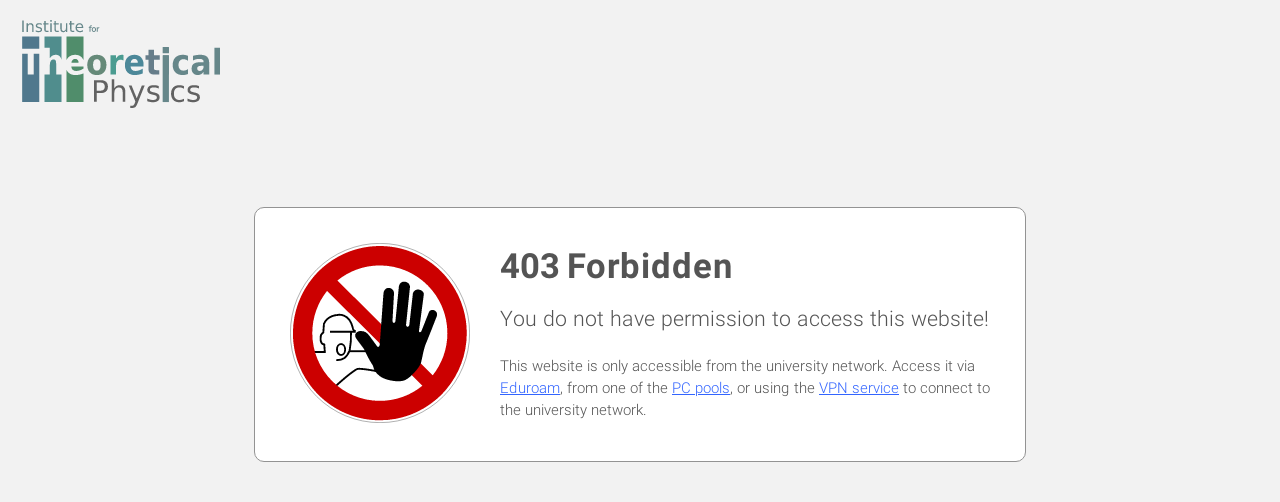

--- FILE ---
content_type: text/html
request_url: https://web.itp3.uni-stuttgart.de/common/uni_error403.html
body_size: 1008
content:

<!doctype html>

<html lang="en">
    <head>
        <meta charset="utf-8">
        <title>403 Forbidden</title>
        <link rel="stylesheet" href="reset.css" type="text/css">

        <style>

            body {
                background-image:url("itp3_logo_2022_color.svg");
                background-repeat:no-repeat;
                background-size:200px;
                background-position: 20px 20px;
                background-color:#F2F2F2;
            }

            #info {
                font-size:16pt;
                padding:25px;
                border-style:solid;
                border-width:1px;
                border-color:#939393;
                color:#545454;
                border-radius: 10px;
                text-align:center;
                background-color:#ffffff;
            }

            .pagecenter {
                position: fixed;
                top: 50%;
                left: 50%;
                transform: translate(-50%,-60%);
            }

            td {
                vertical-align:middle;
                text-align:left;
                padding:0;
            }

            h1 {
                font-size:26pt;
                font-weight:bold;
                margin:0 0 20px 0;
            }

            p {
                font-size 16pt;
                font-weight:normal;
                margin:0 0 20px 0;
                line-height:1.5em;
            }

            p:last-child {
                margin:0;
            }

        </style>

    </head>

    <body>
        <div class="pagecenter" id="info">
            <table>
                <tr>
                    <td>
                        <img src="sign_keep_out.svg" alt="Forbidden" title="Forbidden" 
                        style="margin:10px 30px 10px 10px;position:relative;left:0px;bottom:0px;width:180px;"/>
                    </td>
                    <td style="min-width:500px;">
                        <h1>403 Forbidden</h1>
                        <p>You do not have permission to access this website!</p>

                        <p style="font-style:normal;font-size:0.7em";>
                        This website is only accessible from the university network.
                        Access it via 
                        <a href="https://www.tik.uni-stuttgart.de/en/services-a-z/Wi-Fi-eduroam-00002/">Eduroam</a>,
                        from one of the 
                        <a href="https://www.tik.uni-stuttgart.de/en/services-a-z/PC-Pools/">PC pools</a>,
                        or using the
                        <a href="https://www.tik.uni-stuttgart.de/en/support/service-manuals/vpn/">VPN service</a>
                        to connect to the university network.
                        </p>
                    </td>
                </tr>
            </table>
        </div>
    </body>

</html>



--- FILE ---
content_type: text/css
request_url: https://web.itp3.uni-stuttgart.de/common/reset.css
body_size: 1904
content:
html, body, div, span, applet, object, iframe,
h1, h2, h3, h4, h5, h6, p, blockquote, pre,
a, abbr, acronym, address, big, cite, code,
del, dfn, em, img, ins, kbd, q, s, samp,
small, strike, strong, sub, sup, tt, var,
b, u, i, center,
dl, dt, dd, ol, ul, li,
fieldset, form, label, legend,
table, caption, tbody, tfoot, thead, tr, th, td,
article, aside, canvas, details, embed, 
figure, figcaption, footer, header, hgroup, 
menu, nav, output, ruby, section, summary,
time, mark, audio, video {
    margin: 0;
    padding: 0;
    border: 0;
    font-size: 100%;
    font: inherit;
    vertical-align: baseline;
}
/* HTML5 display-role reset for older browsers */
article, aside, details, figcaption, figure, 
footer, header, hgroup, menu, nav, section {
    display: block;
}
body {
    line-height: 1;
    font-family:'Uni Stuttgart Sans', Arial, sans-serif;
}
ol, ul {
    list-style: none;
}
blockquote, q {
    quotes: none;
}
blockquote:before, blockquote:after,
q:before, q:after {
    content: '';
    content: none;
}
table {
    border-collapse: collapse;
    border-spacing: 0;
}

.pagecenter {
    position: fixed;
    top: 50%;
    left: 50%;
    transform: translate(-50%,-60%);
}

.pagetop {
    position: absolute;
    top: 100px;
    left: 50%;
    transform: translate(-50%,0%);
}

@font-face {
	font-family: 'Uni Stuttgart Sans';
	src: url('/common/fonts/UniStuttgartSans-Light.woff2') format('woff2'),
         url('/common/fonts/UniStuttgartSans-Light.ttf') format('truetype');
	font-weight: light regular;
	font-style: normal;
	font-display: swap;
}

@font-face {
	font-family: 'Uni Stuttgart Sans';
	src: url('/common/fonts/UniStuttgartSans-Bold.woff2') format('woff2'),
         url('/common/fonts/UniStuttgartSans-Bold.ttf') format('truetype');
	font-weight: bold;
	font-style: normal;
	font-display: swap;
}

a {text-decoration:underline;color:#3365ff;}
a:hover {color:#ff9f33;}


--- FILE ---
content_type: image/svg+xml
request_url: https://web.itp3.uni-stuttgart.de/common/itp3_logo_2022_color.svg
body_size: 26767
content:
<?xml version="1.0" encoding="UTF-8" standalone="no"?>
<svg
   version="1.1"
   id="svg3585"
   xml:space="preserve"
   width="959.42133"
   height="423.53732"
   viewBox="0 0 959.42131 423.53732"
   sodipodi:docname="itp3_logo_2022_color.svg"
   inkscape:version="1.2.1 (9c6d41e410, 2022-07-14)"
   inkscape:export-filename="itp3_logo_2022_color_1000px.png"
   inkscape:export-xdpi="101.15189"
   inkscape:export-ydpi="101.15189"
   xmlns:inkscape="http://www.inkscape.org/namespaces/inkscape"
   xmlns:sodipodi="http://sodipodi.sourceforge.net/DTD/sodipodi-0.dtd"
   xmlns="http://www.w3.org/2000/svg"
   xmlns:svg="http://www.w3.org/2000/svg"
   xmlns:rdf="http://www.w3.org/1999/02/22-rdf-syntax-ns#"
   xmlns:cc="http://creativecommons.org/ns#"
   xmlns:dc="http://purl.org/dc/elements/1.1/"><sodipodi:namedview
     id="namedview63"
     pagecolor="#ffffff"
     bordercolor="#666666"
     borderopacity="1.0"
     inkscape:showpageshadow="2"
     inkscape:pageopacity="0.0"
     inkscape:pagecheckerboard="0"
     inkscape:deskcolor="#d1d1d1"
     showgrid="false"
     inkscape:zoom="2.49"
     inkscape:cx="474.49799"
     inkscape:cy="256.0241"
     inkscape:window-width="3838"
     inkscape:window-height="2131"
     inkscape:window-x="3840"
     inkscape:window-y="27"
     inkscape:window-maximized="1"
     inkscape:current-layer="svg3585"
     showguides="true"><sodipodi:guide
       position="10.04016,325.94696"
       orientation="1,0"
       id="guide891"
       inkscape:locked="false" /><sodipodi:guide
       position="304.01606,337.99515"
       orientation="1,0"
       id="guide893"
       inkscape:locked="false" /><sodipodi:guide
       position="163.85542,366.1076"
       orientation="0,-1"
       id="guide895"
       inkscape:locked="false" /></sodipodi:namedview><metadata
     id="metadata3591"><rdf:RDF><cc:Work
         rdf:about=""><dc:format>image/svg+xml</dc:format><dc:type
           rdf:resource="http://purl.org/dc/dcmitype/StillImage" /></cc:Work></rdf:RDF></metadata><defs
     id="defs3589"><clipPath
       clipPathUnits="userSpaceOnUse"
       id="clipPath3605"><path
         d="m 264.926,0 h 495 v 480 h -495 z"
         id="path3603" /></clipPath><clipPath
       clipPathUnits="userSpaceOnUse"
       id="clipPath3613"><path
         d="M 38.764605,142.36218 H 700.09794 v 660 H 38.764605 Z"
         id="path3611" /></clipPath><radialGradient
       fx="370"
       fy="472.36218"
       cx="370"
       cy="472.36218"
       r="330"
       gradientUnits="userSpaceOnUse"
       spreadMethod="pad"
       id="radialGradient3619"><stop
         style="stop-opacity:1;stop-color:#ffffff"
         offset="0"
         id="stop3615" /><stop
         style="stop-opacity:0;stop-color:#ffffff"
         offset="1"
         id="stop3617" /></radialGradient><mask
       maskUnits="userSpaceOnUse"
       x="0"
       y="0"
       width="1"
       height="1"
       id="mask3621"><g
         id="g3627"><g
           clip-path="url(#clipPath3613)"
           id="g3625"><path
             d="M 38.764605,142.36218 H 700.09794 v 660 H 38.764605 Z"
             style="fill:url(#radialGradient3619);stroke:none"
             id="path3623" /></g></g></mask><radialGradient
       fx="370"
       fy="472.36218"
       cx="370"
       cy="472.36218"
       r="330"
       gradientUnits="userSpaceOnUse"
       spreadMethod="pad"
       id="radialGradient3635"><stop
         style="stop-opacity:1;stop-color:#ffffff"
         offset="0"
         id="stop3631" /><stop
         style="stop-opacity:1;stop-color:#ffffff"
         offset="1"
         id="stop3633" /></radialGradient></defs><path
     d="m 10.692,2.3278689 h 7.205685 V 57.70426 H 10.692 Z"
     style="fill:#66878a;fill-opacity:1;fill-rule:nonzero;stroke:none;stroke-width:1.30632"
     id="path3639" /><path
     d="M 65.185315,32.638511 V 57.702957 H 58.613198 V 32.863195 c 0,-3.929417 -0.744605,-6.868649 -2.22467,-8.817685 -1.469615,-1.959486 -3.67469,-2.93923 -6.61392,-2.93923 -3.550589,0 -6.347429,1.178304 -8.387907,3.530995 -2.041785,2.342239 -3.062025,5.541424 -3.062025,9.592338 V 57.702957 H 31.710757 V 16.165761 h 6.613919 v 6.45063 c 1.561058,-2.489854 3.4082,-4.352672 5.530978,-5.592375 2.133227,-1.235781 4.593035,-1.857593 7.368974,-1.857593 4.596956,0 8.071777,1.47876 10.429693,4.42844 2.35269,2.954905 3.530994,7.302353 3.530994,13.043648 z"
     style="fill:#66878a;fill-opacity:1;fill-rule:nonzero;stroke:none;stroke-width:1.30632"
     id="path3641" /><path
     d="m 103.81855,17.391094 v 6.449322 c -1.85105,-0.990193 -3.77528,-1.734797 -5.775261,-2.224669 -2.001289,-0.489872 -4.07312,-0.734155 -6.205041,-0.734155 -3.256666,0 -5.695573,0.519917 -7.328479,1.550607 -1.632905,1.035915 -2.449358,2.593054 -2.449358,4.674028 0,1.581959 0.577396,2.826889 1.734799,3.736091 1.16916,0.897444 3.516624,1.754387 7.042394,2.570846 l 2.245572,0.510769 c 4.663577,1.051588 7.980344,2.521203 9.939824,4.408844 1.95949,1.892864 2.93923,4.531637 2.93923,7.920245 0,3.85235 -1.46962,6.909149 -4.40884,9.163861 -2.928782,2.245571 -6.960103,3.36771 -12.104409,3.36771 -2.137147,0 -4.367042,-0.219462 -6.693605,-0.653165 -2.31742,-0.433703 -4.756326,-1.081637 -7.328479,-1.938589 v -7.061988 c 2.419312,1.320693 4.807272,2.305669 7.163883,2.958824 2.352689,0.653165 4.684478,0.979743 7.001897,0.979743 3.086844,0 5.460435,-0.551262 7.123386,-1.652494 1.673407,-1.102543 2.510754,-2.654457 2.510754,-4.654436 0,-1.84714 -0.607441,-3.27104 -1.817095,-4.265145 -1.199207,-0.990198 -3.826225,-1.945124 -7.878443,-2.858244 L 87.245212,39.087837 C 83.1734,38.204755 80.234169,36.842265 78.427523,35.00557 c -1.811871,-1.84714 -2.714541,-4.377493 -2.714541,-7.592356 0,-3.904603 1.331144,-6.9196 3.999964,-9.042376 2.663596,-2.133228 6.45063,-3.204415 11.349345,-3.204415 2.418007,0 4.700155,0.193336 6.837302,0.570865 2.148907,0.367077 4.124067,0.918345 5.918957,1.653806 z"
     style="fill:#66878a;fill-opacity:1;fill-rule:nonzero;stroke:none;stroke-width:1.30632"
     id="path3643" /><path
     d="M 122.96535,4.3683476 V 16.165761 h 13.5113 v 5.307595 h -13.5113 v 22.553689 c 0,3.378155 0.43892,5.547962 1.32591,6.51203 0.89875,0.969289 2.71455,1.448707 5.44999,1.448707 h 6.7354 v 5.715175 h -6.7354 c -5.07638,0 -8.58255,-0.979743 -10.512,-2.939229 -1.91768,-1.969941 -2.87783,-5.551882 -2.87783,-10.736683 V 21.473356 H 111.535 v -5.307595 h 4.81642 V 4.3683476 Z"
     style="fill:#66878a;fill-opacity:1;fill-rule:nonzero;stroke:none;stroke-width:1.30632"
     id="path3645" /><path
     d="m 145.14151,16.165761 h 6.57342 v 41.537196 h -6.57342 z M 145.14151,0 h 6.57342 v 8.634803 h -6.57342 z"
     style="fill:#66878a;fill-opacity:1;fill-rule:nonzero;stroke:none;stroke-width:1.30632"
     id="path3647" /><path
     d="M 171.91593,4.3683476 V 16.165761 h 13.51261 v 5.307595 h -13.51261 v 22.553689 c 0,3.378155 0.43892,5.547962 1.32722,6.51203 0.89875,0.969289 2.71455,1.448707 5.45,1.448707 h 6.73539 v 5.715175 h -6.73539 c -5.07769,0 -8.58256,-0.979743 -10.51201,-2.939229 -1.91898,-1.969941 -2.87783,-5.551882 -2.87783,-10.736683 V 21.473356 h -4.81771 v -5.307595 h 4.81771 V 4.3683476 Z"
     style="fill:#66878a;fill-opacity:1;fill-rule:nonzero;stroke:none;stroke-width:1.30632"
     id="path3649" /><path
     d="M 193.41933,41.3125 V 16.165761 h 6.57342 v 24.881562 c 0,3.934648 0.73416,6.889554 2.20377,8.858182 1.48006,1.959486 3.69428,2.939229 6.63351,2.939229 3.5519,0 6.35266,-1.167854 8.41012,-3.510097 2.05094,-2.352686 3.08162,-5.557103 3.08162,-9.61324 V 16.165761 h 6.57212 v 41.537196 h -6.57212 v -6.387925 c -1.59242,2.530343 -3.44478,4.408844 -5.55188,5.632867 -2.09665,1.225335 -4.54078,1.836694 -7.32717,1.836694 -4.58781,0 -8.07309,-1.480068 -10.45059,-4.449347 -2.38404,-2.965349 -3.5728,-7.307571 -3.5728,-13.022746 z m 16.53414,-26.146077 z"
     style="fill:#66878a;fill-opacity:1;fill-rule:nonzero;stroke:none;stroke-width:1.30632"
     id="path3651" /><path
     d="M 246.9943,4.3683476 V 16.165761 h 13.51262 v 5.307595 H 246.9943 v 22.553689 c 0,3.378155 0.43893,5.547962 1.32722,6.51203 0.89744,0.969289 2.71454,1.448707 5.44999,1.448707 h 6.73541 v 5.715175 h -6.73541 c -5.07769,0 -8.58386,-0.979743 -10.51199,-2.939229 -1.91899,-1.969941 -2.87783,-5.551882 -2.87783,-10.736683 V 21.473356 h -4.81773 v -5.307595 h 4.81773 V 4.3683476 Z"
     style="fill:#66878a;fill-opacity:1;fill-rule:nonzero;stroke:none;stroke-width:1.30632"
     id="path3653" /><path
     d="m 303.35958,35.230255 v 3.327207 h -30.18786 c 0.2861,4.709302 1.64337,8.296466 4.08227,10.756278 2.43368,2.449358 5.82752,3.674693 10.18541,3.674693 2.53035,0 4.98101,-0.316134 7.34808,-0.960149 2.36705,-0.637489 4.71452,-1.601557 7.04239,-2.897433 v 6.449326 c -2.35792,1.051588 -4.772,1.847139 -7.24618,2.387957 -2.48071,0.540818 -4.99147,0.816459 -7.53226,0.816459 -6.36834,0 -11.41989,-1.922912 -15.14553,-5.776566 -3.71388,-3.862803 -5.57147,-9.082876 -5.57147,-15.654992 0,-6.802034 1.75962,-12.195844 5.28669,-16.186664 3.53623,-3.999965 8.29647,-5.999948 14.28727,-5.999948 5.37291,0 9.62369,1.805342 12.75757,5.408183 3.12734,3.592392 4.69362,8.48066 4.69362,14.655649 z m -6.57213,-1.99998 c -0.0405,-3.741315 -1.05028,-6.721038 -3.02021,-8.940483 -1.95949,-2.229895 -4.55255,-3.346803 -7.77655,-3.346803 -3.66424,0 -6.59302,1.081637 -8.7981,3.24491 -2.20376,2.152822 -3.46959,5.179572 -3.79616,9.082869 z"
     style="fill:#66878a;fill-opacity:1;fill-rule:nonzero;stroke:none;stroke-width:1.30632"
     id="path3655" /><path
     d="m 368.52533,300.99466 v 39.22933 h 17.772 c 6.56666,0 11.64533,-1.69733 15.228,-5.104 3.584,-3.40133 5.376,-8.24933 5.376,-14.54133 0,-6.25067 -1.792,-11.07334 -5.376,-14.48 -3.58267,-3.4 -8.66134,-5.104 -15.228,-5.104 z m -14.124,-11.604 h 31.896 c 11.692,0 20.53066,2.64666 26.52,7.93733 5.984,5.292 8.98,13.04267 8.98,23.25067 0,10.292 -2.996,18.07733 -8.98,23.35466 -5.98934,5.26534 -14.828,7.89467 -26.52,7.89467 h -17.772 v 41.93733 h -14.124 z"
     style="fill:#626262;fill-opacity:1;fill-rule:nonzero;stroke:none;stroke-width:1.33333"
     id="path3657" /><path
     d="m 505.34932,346.51599 v 47.24933 h -12.876 v -46.832 c 0,-7.41733 -1.448,-12.964 -4.33333,-16.64666 -2.89067,-3.67734 -7.224,-5.52134 -13,-5.52134 -6.948,0 -12.42666,2.22 -16.43733,6.64667 -4,4.432 -6,10.468 -6,18.104 v 44.24933 H 439.76533 V 284.99466 h 12.93733 v 42.64666 c 3.068,-4.708 6.688,-8.22933 10.85467,-10.56266 4.17733,-2.33334 8.99999,-3.5 14.45866,-3.5 8.984,0 15.78133,2.78666 20.39467,8.35466 4.62533,5.572 6.93866,13.76534 6.93866,24.58267 z"
     style="fill:#626262;fill-opacity:1;fill-rule:nonzero;stroke:none;stroke-width:1.33333"
     id="path3659" /><path
     d="m 563.70799,401.03732 c -3.62533,9.31733 -7.16667,15.39467 -10.62533,18.22933 -3.448,2.84267 -8.05734,4.27067 -13.83334,4.27067 h -10.27066 v -10.75067 h 7.54266 c 3.54134,0 6.29067,-0.844 8.24934,-2.52 1.95866,-1.68266 4.12533,-5.64666 6.5,-11.896 l 2.312,-5.85466 -31.66667,-77.04133 h 13.62533 l 24.45867,61.22933 24.47867,-61.22933 h 13.62533 z"
     style="fill:#626262;fill-opacity:1;fill-rule:nonzero;stroke:none;stroke-width:1.33333"
     id="path3661" /><path
     d="m 665.76532,317.78666 v 12.14666 c -3.62533,-1.86 -7.396,-3.256 -11.312,-4.188 -3.91733,-0.92666 -7.97467,-1.396 -12.16667,-1.396 -6.39066,0 -11.18266,0.97867 -14.37466,2.93734 -3.18267,1.95866 -4.772,4.896 -4.772,8.812 0,2.97466 1.136,5.31333 3.41733,7.02133 2.276,1.69867 6.864,3.312 13.77067,4.85467 l 4.396,0.97866 c 9.13466,1.95867 15.63066,4.724 19.47866,8.292 3.844,3.55734 5.77067,8.53067 5.77067,14.916 0,7.28133 -2.88533,13.03733 -8.64533,17.27067 -5.74934,4.24 -13.66134,6.35466 -23.72934,6.35466 -4.19733,0 -8.56266,-0.41066 -13.104,-1.22933 -4.54133,-0.80133 -9.33333,-2.02533 -14.37466,-3.66667 v -13.27066 c 4.76,2.47466 9.448,4.328 14.06266,5.56266 4.60934,1.24 9.176,1.85467 13.708,1.85467 6.052,0 10.71334,-1.032 13.97867,-3.104 3.26133,-2.084 4.896,-5.01067 4.896,-8.792 0,-3.5 -1.18267,-6.17733 -3.54133,-8.04266 -2.34934,-1.85867 -7.51067,-3.65067 -15.48,-5.37467 l -4.47867,-1.04133 c -7.97333,-1.67734 -13.72933,-4.25467 -17.27067,-7.72934 -3.54133,-3.468 -5.312,-8.23466 -5.312,-14.292 0,-7.37466 2.60934,-13.06133 7.83334,-17.06133 5.21866,-4.01067 12.62933,-6.02133 22.228,-6.02133 4.75066,0 9.22,0.35466 13.41733,1.06266 4.19333,0.69734 8.06267,1.744 11.604,3.14534 z"
     style="fill:#626262;fill-opacity:1;fill-rule:nonzero;stroke:none;stroke-width:1.33333"
     id="path3663" /><path
     d="m 690.53065,315.47466 h 12.85467 v 78.29066 h -12.85467 z m 0,-30.48 h 12.85467 v 16.292 h -12.85467 z"
     style="fill:#626262;fill-opacity:1;fill-rule:nonzero;stroke:none;stroke-width:1.33333"
     id="path3665" /><path
     d="m 786.57332,318.47466 v 12.02 c -3.64134,-2 -7.28667,-3.5 -10.93867,-4.5 -3.656,-1 -7.348,-1.5 -11.08267,-1.5 -8.33333,0 -14.812,2.64666 -19.43733,7.93733 -4.61467,5.28133 -6.91733,12.69867 -6.91733,22.25067 0,9.55733 2.30266,16.97866 6.91733,22.27066 4.62533,5.292 11.104,7.93733 19.43733,7.93733 3.73467,0 7.42667,-0.5 11.08267,-1.5 3.652,-1 7.29733,-2.50533 10.93867,-4.52 v 11.89467 c -3.584,1.68267 -7.30267,2.93867 -11.14667,3.772 -3.848,0.83333 -7.93733,1.24933 -12.27067,1.24933 -11.792,0 -21.16133,-3.69733 -28.104,-11.104 -6.94799,-7.416 -10.41733,-17.41599 -10.41733,-29.99999 0,-12.76 3.50534,-22.80267 10.52133,-30.12534 7.01067,-7.31733 16.62534,-10.97866 28.83334,-10.97866 3.96933,0 7.83866,0.41066 11.604,1.22933 3.776,0.82267 7.43733,2.04133 10.98,3.66667 z"
     style="fill:#626262;fill-opacity:1;fill-rule:nonzero;stroke:none;stroke-width:1.33333"
     id="path3667" /><path
     d="m 858.98932,317.78666 v 12.14666 c -3.62534,-1.86 -7.396,-3.256 -11.312,-4.188 -3.91734,-0.92666 -7.97467,-1.396 -12.16667,-1.396 -6.39067,0 -11.18267,0.97867 -14.376,2.93734 -3.18133,1.95866 -4.77067,4.896 -4.77067,8.812 0,2.97466 1.136,5.31333 3.41734,7.02133 2.276,1.69867 6.864,3.312 13.77066,4.85467 l 4.396,0.97866 c 9.13467,1.95867 15.63067,4.724 19.47867,8.292 3.844,3.55734 5.77067,8.53067 5.77067,14.916 0,7.28133 -2.88534,13.03733 -8.64534,17.27067 -5.75066,4.24 -13.66133,6.35466 -23.72933,6.35466 -4.19733,0 -8.56267,-0.41066 -13.104,-1.22933 -4.54133,-0.80133 -9.33333,-2.02533 -14.37467,-3.66667 v -13.27066 c 4.76,2.47466 9.448,4.328 14.06267,5.56266 4.60933,1.24 9.176,1.85467 13.708,1.85467 6.052,0 10.71333,-1.032 13.97867,-3.104 3.26133,-2.084 4.896,-5.01067 4.896,-8.792 0,-3.5 -1.18267,-6.17733 -3.54134,-8.04266 -2.34933,-1.85867 -7.51066,-3.65067 -15.48,-5.37467 l -4.47866,-1.04133 c -7.97334,-1.67734 -13.72934,-4.25467 -17.27067,-7.72934 -3.54133,-3.468 -5.312,-8.23466 -5.312,-14.292 0,-7.37466 2.60933,-13.06133 7.83333,-17.06133 5.21867,-4.01067 12.62934,-6.02133 22.228,-6.02133 4.75067,0 9.22,0.35466 13.41734,1.06266 4.19333,0.69734 8.06266,1.744 11.604,3.14534 z"
     style="fill:#626262;fill-opacity:1;fill-rule:nonzero;stroke:none;stroke-width:1.33333"
     id="path3669" /><path
     d="m 684.41065,169.99466 h 30 v 224.99999 h -30 z"
     style="fill:#66878a;fill-opacity:1;fill-rule:nonzero;stroke:none;stroke-width:1.33333"
     id="path3671" /><path
     d="m 684.41065,129.99466 h 30 v 30 h -30 z"
     style="fill:#66878a;fill-opacity:1;fill-rule:nonzero;stroke:none;stroke-width:1.33333"
     id="path3673" /><path
     id="path3675"
     style="fill:#50788d;fill-opacity:1;fill-rule:nonzero;stroke:none;stroke-width:1.27269"
     d="M 10.353516 79.994141 L 10.353516 138.71289 L 92.353516 138.71289 L 92.353516 79.994141 L 10.353516 79.994141 z M 10.353516 162.85938 L 10.353516 394.99414 L 92.353516 394.99414 L 92.353516 162.85938 L 65.792969 162.85938 L 65.792969 262.58984 L 37 262.58984 L 37 162.85938 L 10.353516 162.85938 z " /><path
     id="path3677"
     style="fill:#508d8d;fill-opacity:1;fill-rule:nonzero;stroke:none;stroke-width:1.3499"
     d="M 117.32812 79.994141 L 117.32812 133.48438 L 143.03516 133.48438 L 143.03516 183.27539 C 147.06182 177.8594 151.33849 173.8702 155.86914 171.29688 C 160.41048 168.71288 165.42144 167.42188 170.91211 167.42188 C 180.5361 167.42188 187.84961 170.71288 192.84961 177.29688 C 196.00992 181.45753 198.16533 186.81999 199.32812 193.36719 L 199.32812 79.994141 L 117.32812 79.994141 z M 160.95312 189.81836 C 155.36913 189.81836 150.98397 192.21386 147.80664 197.00586 C 144.6253 201.78718 143.03516 208.41287 143.03516 216.88086 L 143.03516 262.58984 L 117.32812 262.58984 L 117.32812 394.99414 L 199.32812 394.99414 L 199.32812 262.58984 L 173.47266 262.58984 L 173.47266 219.44336 C 173.47266 211.31937 173.306 205.73469 172.97266 202.69336 C 172.63933 199.65202 172.08812 197.41284 171.32812 195.96484 C 170.2708 194.03819 168.83782 192.52736 167.03516 191.44336 C 165.24449 190.36069 163.21312 189.81836 160.95312 189.81836 z " /><path
     id="path3679"
     style="fill:#508d6b;fill-opacity:1;fill-rule:nonzero;stroke:none;stroke-width:1.26492"
     d="M 223.25 79.994141 L 223.25 192.60938 C 225.23438 188.03398 227.88266 183.98016 231.21875 180.46484 C 239.45341 171.77152 250.79225 167.42188 265.24023 167.42188 C 278.40688 167.42188 288.92612 171.8282 296.80078 180.63086 C 299.89218 184.07712 302.36974 187.98473 304.25 192.33984 L 304.25 79.994141 L 223.25 79.994141 z M 265.07422 187.17188 C 259.91689 187.17188 255.7249 188.79268 252.49023 192.02734 C 249.26624 195.26734 247.23959 199.9232 246.40625 206.00586 L 281.15625 206.00586 C 281.15625 200.3712 279.67742 195.81804 276.71875 192.35938 C 273.76009 188.90072 269.87554 187.17188 265.07422 187.17188 z M 246.15625 224.33789 C 246.76558 231.31255 249.01559 236.54335 252.90625 240.02734 C 256.80625 243.51667 262.24543 245.25586 269.21875 245.25586 C 274.85474 245.25586 280.61911 244.33237 286.50977 242.48438 C 292.27298 240.66297 298.18761 237.92314 304.25 234.27344 L 304.25 224.33789 L 246.15625 224.33789 z M 223.25 239.91992 L 223.25 394.99414 L 304.25 394.99414 L 304.25 257.0957 C 298.07115 259.67281 291.88228 261.62799 285.67773 262.94336 C 279.34441 264.30336 273.02141 264.98438 266.71875 264.98438 C 251.56277 264.98438 239.80044 260.7132 231.42578 252.17188 C 227.99231 248.67007 225.27594 244.57952 223.25 239.91992 z " /><path
     d="m 368.78133,188.67199 c -5.91734,0 -10.42667,2.37067 -13.52134,7.104 -3.09866,4.724 -4.64533,11.53734 -4.64533,20.43734 0,8.90666 1.54667,15.724 4.64533,20.45866 3.09467,4.724 7.604,7.084 13.52134,7.084 5.85866,0 10.32266,-2.36 13.396,-7.084 3.068,-4.73466 4.604,-11.552 4.604,-20.45866 0,-8.9 -1.536,-15.71334 -4.604,-20.43734 -3.07334,-4.73333 -7.53734,-7.104 -13.396,-7.104 z m 0,-21.24933 c 14.42666,0 25.67733,4.32267 33.74933,12.95733 8.084,8.62534 12.12533,20.57334 12.12533,35.83334 0,15.26666 -4.04133,27.20933 -12.12533,35.83333 -8.072,8.62533 -19.32267,12.93866 -33.74933,12.93866 -14.39067,0 -25.66134,-4.31333 -33.81334,-12.93866 -8.15599,-8.624 -12.22799,-20.56667 -12.22799,-35.83333 0,-15.26 4.072,-27.208 12.22799,-35.83334 8.152,-8.63466 19.42267,-12.95733 33.81334,-12.95733 z"
     style="fill:#668a79;fill-opacity:1;fill-rule:nonzero;stroke:none;stroke-width:1.33333"
     id="path3687" /><path
     d="m 496.37999,194.96399 c -2.37467,-1.208 -4.71867,-2.104 -7.02133,-2.688 -2.29067,-0.58266 -4.624,-0.87466 -7,-0.87466 -6.864,0 -12.14534,2.45333 -15.85333,7.35466 -3.69867,4.89067 -5.54134,11.896 -5.54134,21.02 v 42.81333 h -26.72933 v -92.91733 h 26.72933 v 15.25067 c 3.42667,-6.084 7.364,-10.52133 11.812,-13.31333 4.45867,-2.79067 9.812,-4.18667 16.06267,-4.18667 0.87466,0 1.83866,0.0413 2.896,0.124 1.052,0.084 2.572,0.26667 4.56266,0.54267 z"
     style="fill:#4b9c91;fill-opacity:1;fill-rule:nonzero;stroke:none;stroke-width:1.33333"
     id="path3689" /><path
     d="m 593.04666,215.87999 v 8.45867 h -62.47867 c 0.60933,6.97467 2.85867,12.204 6.74933,15.688 3.90134,3.48933 9.33867,5.22933 16.31334,5.22933 5.63466,0 11.4,-0.92267 17.29066,-2.77067 5.88534,-1.86 11.928,-4.672 18.12534,-8.43866 v 22.896 c -6.30667,2.65733 -12.62534,4.65733 -18.95867,6 -6.33333,1.36 -12.656,2.04266 -18.95733,2.04266 -15.15734,0 -26.91734,-4.272 -35.292,-12.81333 -8.37467,-8.54133 -12.56267,-20.52533 -12.56267,-35.95866 0,-15.15067 4.11467,-27.06667 12.35467,-35.74934 8.23333,-8.69333 19.572,-13.04133 34.02,-13.04133 13.16666,0 23.688,4.40533 31.56266,13.208 7.88534,8.792 11.83334,20.54133 11.83334,35.24933 z m -27.47867,-9.87466 c 0,-5.63467 -1.48,-10.18667 -4.43733,-13.64534 -2.95867,-3.45866 -6.844,-5.188 -11.64667,-5.188 -5.156,0 -9.34933,1.62 -12.58267,4.85467 -3.224,3.24 -5.25066,7.896 -6.084,13.97867 z"
     style="fill:#4c8899;fill-opacity:1;fill-rule:nonzero;stroke:none;stroke-width:1.33333"
     id="path3691" /><path
     d="m 642.64532,143.27599 v 26.396 h 27.54267 v 21.22934 h -27.54267 v 39.41733 c 0,4.30667 0.756,7.224 2.27067,8.74933 1.52666,1.516 4.58933,2.27067 9.188,2.27067 h 13.77066 v 21.25066 h -22.896 c -10.572,0 -18.072,-2.44266 -22.5,-7.33333 -4.416,-4.90133 -6.624,-13.21333 -6.624,-24.93733 v -39.41733 h -13.272 v -21.22934 h 13.272 v -26.396 z"
     style="fill:#667d8a;fill-opacity:1;fill-rule:nonzero;stroke:none;stroke-width:1.33333"
     id="path3693" /><path
     d="m 686.44799,169.67199 h 26.72933 v 92.91733 h -26.72933 z m 0,-36.18666 h 26.72933 v 24.228 h -26.72933 z"
     style="fill:#66878a;fill-opacity:1;fill-rule:nonzero;stroke:none;stroke-width:1.33333"
     id="path3695" /><path
     d="m 806.42665,172.56799 v 24.22934 c -3.59867,-2.76 -7.23867,-4.80267 -10.916,-6.12534 -3.68267,-1.33333 -7.48,-2 -11.396,-2 -7.47467,0 -13.28667,2.42667 -17.43733,7.27067 -4.14134,4.83333 -6.20934,11.59467 -6.20934,20.27067 0,8.68266 2.068,15.448 6.20934,20.29199 4.15066,4.83334 9.96266,7.25067 17.43733,7.25067 4.192,0 8.172,-0.688 11.93733,-2.06267 3.76,-1.38533 7.21867,-3.43733 10.37467,-6.14666 v 24.31333 c -4.156,1.708 -8.39067,2.984 -12.708,3.83333 -4.308,0.85867 -8.62,1.292 -12.93733,1.292 -15.09867,0 -26.90667,-4.29733 -35.41734,-12.896 -8.51466,-8.59466 -12.77066,-20.55199 -12.77066,-35.87599 0,-15.31734 4.256,-27.276 12.77066,-35.87467 8.51067,-8.60933 20.31867,-12.916 35.41734,-12.916 4.37466,0 8.68666,0.432 12.93733,1.29067 4.26,0.86533 8.5,2.14666 12.708,3.85466 z"
     style="fill:#66878a;fill-opacity:1;fill-rule:nonzero;stroke:none;stroke-width:1.33333"
     id="path3697" /><path
     d="m 866.97865,220.77599 c -5.58267,0 -9.78667,1.05734 -12.604,3.16667 -2.82267,2.1 -4.22933,5.188 -4.22933,9.27067 0,3.76666 1.13066,6.71999 3.396,8.85466 2.26,2.12533 5.41733,3.188 9.45866,3.188 5.04133,0 9.27067,-2.00533 12.688,-6.02133 3.42667,-4.01067 5.14533,-9.03067 5.14533,-15.06267 v -3.396 z m 40.83333,-11.208 v 53.02133 h -26.97867 v -13.77066 c -3.584,5.64 -7.62,9.744 -12.104,12.312 -4.48933,2.568 -9.93733,3.85466 -16.35466,3.85466 -8.68267,0 -15.71867,-2.80266 -21.104,-8.41733 -5.39067,-5.60933 -8.08267,-12.896 -8.08267,-21.85466 0,-10.9 3.364,-18.89467 10.104,-23.97867 6.74934,-5.08267 17.34267,-7.62533 31.79067,-7.62533 h 15.75066 v -2.33334 c 0,-4.692 -1.67733,-8.12933 -5.02133,-10.312 -3.33333,-2.19333 -8.51467,-3.292 -15.54133,-3.292 -5.74933,0 -11.09333,0.64134 -16.02133,1.91734 -4.916,1.26533 -9.50934,3.16666 -13.77067,5.708 v -22.64534 c 5.75067,-1.54266 11.51067,-2.71466 17.292,-3.52133 5.792,-0.80267 11.56267,-1.208 17.312,-1.208 15.09466,0 25.99066,3.30667 32.688,9.916 6.69333,6.61467 10.04133,17.35467 10.04133,32.22933 z"
     style="fill:#66878a;fill-opacity:1;fill-rule:nonzero;stroke:none;stroke-width:1.33333"
     id="path3699" /><path
     d="m 932.69198,133.48533 h 26.72933 v 129.10399 h -26.72933 z"
     style="fill:#66878a;fill-opacity:1;fill-rule:nonzero;stroke:none;stroke-width:1.33333"
     id="path3701" /><path
     d="m 344.75466,29.899821 c -0.724,0 -1.19733,0 -1.416,0 -0.208,0 -0.38533,0 -0.52133,0 -1.09867,0 -1.93734,0.0987 -2.52,0.292 -0.57334,0.19733 -1.07867,0.51467 -1.52134,0.95733 -0.32266,0.324 -0.57866,0.792 -0.77066,1.41734 -0.18267,0.61466 -0.27067,1.328 -0.27067,2.14533 v 0.0427 h 6.45733 v 4.06133 h -6.45733 c 0,3.76667 0.005,7.51067 0.02,11.22933 0.0107,3.724 0.0213,5.97467 0.0213,6.75067 h -4.70799 c 0,-0.776 0.009,-2.94267 0.0413,-6.5 0.0253,-3.568 0.0413,-7.396 0.0413,-11.48 h -3.74933 v -4.06133 h 3.74933 v -0.12534 c 0,-1.26 0.156,-2.40666 0.48,-3.43733 0.33333,-1.04267 0.90533,-2.01067 1.728,-2.91733 0.70933,-0.792 1.64667,-1.42667 2.81333,-1.916 1.16667,-0.500003 2.568,-0.75067 4.208,-0.75067 0.16667,0 0.36,0 0.584,0 0.21867,0 0.60934,0 1.16667,0 z"
     style="fill:#66878a;fill-opacity:1;fill-rule:nonzero;stroke:none;stroke-width:1.333;stroke-dasharray:none"
     id="path3703" /><path
     d="m 364.61466,45.774491 c 0,1.656 -0.28667,3.24533 -0.85467,4.77066 -0.55733,1.516 -1.37466,2.828 -2.45866,3.93734 -0.90534,0.90666 -1.916,1.60533 -3.04134,2.10533 -1.11466,0.484 -2.37466,0.728 -3.792,0.728 -1.33333,0 -2.58266,-0.23867 -3.74933,-0.708 -1.16667,-0.484 -2.208,-1.18667 -3.12533,-2.104 -1.05734,-1.08267 -1.86934,-2.38533 -2.43734,-3.916 -0.55733,-1.54267 -0.83333,-3.15733 -0.83333,-4.85467 0,-1.636 0.24,-3.15066 0.72933,-4.54133 0.484,-1.40133 1.24,-2.656 2.27067,-3.77067 0.91733,-1.02666 1.98933,-1.81333 3.22933,-2.35466 1.23467,-0.552 2.54134,-0.83334 3.916,-0.83334 1.444,0 2.75067,0.26 3.91734,0.77067 1.17733,0.516 2.23466,1.27067 3.16666,2.27067 1.04134,1.156 1.812,2.43733 2.312,3.85466 0.5,1.416 0.75067,2.968 0.75067,4.64534 z m -4.75067,0.14666 c 0,-1.17733 -0.176,-2.31333 -0.52,-3.396 -0.34933,-1.084 -0.88533,-1.98 -1.604,-2.688 -0.41733,-0.42666 -0.912,-0.76 -1.48,-1 -0.572,-0.23466 -1.16666,-0.35466 -1.792,-0.35466 -0.73866,0 -1.37466,0.12533 -1.916,0.376 -0.53066,0.24933 -1.04133,0.64533 -1.54133,1.18666 -0.6,0.64134 -1.07333,1.47467 -1.41733,2.5 -0.348,1.016 -0.52,2.07867 -0.52,3.188 0,1.26534 0.172,2.416 0.52,3.45867 0.36,1.03067 0.92266,1.91067 1.688,2.64533 0.416,0.40667 0.896,0.708 1.43733,0.91734 0.552,0.208 1.136,0.312 1.74933,0.312 0.66667,0 1.292,-0.12534 1.876,-0.37467 0.58267,-0.25067 1.09334,-0.60933 1.54134,-1.084 0.636,-0.692 1.12533,-1.53067 1.45866,-2.52 0.344,-1 0.52,-2.052 0.52,-3.16667 z"
     style="fill:#66878a;fill-opacity:1;fill-rule:nonzero;stroke:none;stroke-width:1.33333"
     id="path3705" /><path
     d="m 381.11466,38.629151 c -1.19867,0.28134 -2.49467,0.69734 -3.896,1.24934 -1.40667,0.54266 -3.036,1.104 -4.896,1.688 0.31733,0 0.46933,0.59866 0.45867,1.792 -0.016,1.19733 -0.0213,2.30666 -0.0213,3.33333 0,1.58267 0.0107,3.468 0.0413,5.64533 0.0427,2.16667 0.0627,3.656 0.0627,4.45867 h -4.708 c 0,-0.792 0.005,-1.82267 0.0213,-3.104 0.0253,-1.276 0.0413,-3.448 0.0413,-6.52133 0,-1.24934 -0.0107,-2.98934 -0.0213,-5.22934 0,-2.23466 -0.02,-4.62933 -0.0627,-7.18666 h 4.66667 l -0.812,3.89466 h -0.0213 c 1.16667,-1.33333 2.464,-2.32266 3.896,-2.97866 1.428,-0.65067 2.88,-1.172 4.35467,-1.56267 z"
     style="fill:#66878a;fill-opacity:1;fill-rule:nonzero;stroke:none;stroke-width:1.33333"
     id="path3707" /></svg>


--- FILE ---
content_type: image/svg+xml
request_url: https://web.itp3.uni-stuttgart.de/common/sign_keep_out.svg
body_size: 4038
content:
<?xml version="1.0" encoding="UTF-8" standalone="no"?>
<svg xmlns:svg="http://www.w3.org/2000/svg" xmlns="http://www.w3.org/2000/svg"
     version="1.0" width="575" height="575" id="svg2">
    <defs />
	<g style="fill:none;stroke:#000000;stroke-width:6;stroke-linecap:butt;stroke-linejoin:miter;stroke-miterlimit:4;">
    <path d="M 573.75,287.53 A 286.25,286.36 0 0 1 1.25,287.53 286.25,286.36 0 1 1 573.75,287.53 z"
         style="fill:#FFFFFF;stroke-width:1;" />
    <path d="M 135.88,466.32 C 135.88,466.32 181.47,424.05 205.1,408.23 216.82,400.39 212.24,401.33 226.53,402.14 248.32,403.38 289.85,412.12 289.85,412.12" />
    <path d="M 66.393,348.09 H 111.27 L 109.34,323.97 C 95.583,323.71 97.873,303.7 97.873,303.7 97.873,303.7 96.583,292.07 106.44,285.84 L 108.37,258.34 C 120.05,230.31 152.28,229.94 152.28,229.94 152.28,229.94 188.7,221.5 200.54,270.89 200.28,273.74 202.92,279.5 206.81,280.54 V 283.43 H 128.16" />
    <path d="M 147.46,374.15 C 168.74,374.67 180.52,367.21 190.41,343.71 193.52,328.14 195.45,304.45 194.94,283.43" />
    <path d="M 249.76,345.68 H 188.48" />
    <path d="M 176.14,340.29 C 176.14,349.96 170.27,357.81 163.04,357.81 155.8,357.81 149.93,349.96 149.93,340.29 149.93,330.62 155.8,322.77 163.04,322.77 170.27,322.77 176.14,330.62 176.14,340.29 z" />
    </g>
    <path d="M 286.99,9.6298 C 218.46,9.6298 155.71,34.578 107.27,75.88 106,76.964 104.74,78.055 103.49,79.161 102.99,79.605 102.49,80.057 101.99,80.505 100.92,81.465 99.857,82.434 98.801,83.411 98.52,83.672 98.238,83.93 97.958,84.192 96.708,85.358 95.466,86.536 94.239,87.723 92.831,89.086 91.43,90.457 90.051,91.848 88.698,93.214 87.345,94.581 86.02,95.973 84.646,97.419 83.301,98.905 81.958,100.38 81.804,100.55 81.642,100.71 81.489,100.88 80.327,102.16 79.189,103.45 78.051,104.75 76.809,106.18 75.609,107.62 74.395,109.07 74.348,109.12 74.286,109.17 74.239,109.22 33.743,157.6 9.3329,219.95 9.3329,288 9.3329,441.66 133.71,566.34 286.99,566.34 355.67,566.34 418.53,541.27 467.02,499.81 L 467.05,499.84 C 467.44,499.51 467.83,499.18 468.21,498.84 468.37,498.71 468.52,498.57 468.68,498.44 469.62,497.62 470.56,496.8 471.49,495.97 472.23,495.31 472.95,494.66 473.68,494 473.89,493.81 474.1,493.63 474.3,493.44 475.27,492.55 476.22,491.65 477.18,490.75 478.04,489.94 478.89,489.13 479.74,488.31 479.86,488.2 479.97,488.08 480.09,487.97 481.17,486.91 482.23,485.85 483.3,484.78 483.62,484.47 483.93,484.16 484.24,483.84 485.49,482.58 486.73,481.29 487.96,480 488.08,479.87 488.21,479.75 488.34,479.62 489.74,478.14 491.15,476.64 492.52,475.12 493.78,473.73 495.01,472.32 496.24,470.91 496.47,470.64 496.7,470.39 496.93,470.12 497.98,468.91 499.02,467.67 500.05,466.44 540.38,418.11 564.68,355.89 564.68,288 564.68,134.34 440.27,9.6172 286.99,9.6172 z M 286.99,71.692 C 406.1,71.692 502.77,168.6 502.77,288 502.77,338.85 485.25,385.62 455.93,422.56 L 151.43,119.78 C 188.48,89.72 235.64,71.688 286.99,71.688 z M 118.37,153.1 422.93,455.94 C 385.81,486.18 338.51,504.31 286.99,504.31 167.88,504.31 71.24,407.4 71.24,288 71.24,237 88.876,190.09 118.37,153.09 z"
         style="fill:#CC0000; stroke:none;" />
    <path d="M 287.04,318.7 298.6,161.04 C 301.47,134.54 332.81,140.48 332.23,161.57 L 327.5,246.18 C 326.39,257.98 336.29,258.03 336.96,248.28 L 348,136.87 C 354.79,114.26 384.3,123.34 383.2,141.08 L 371.12,257.21 C 368.29,270.36 379.38,269.39 381.1,262.47 L 392.66,160.52 C 398.83,139.6 429.97,149.48 427.35,165.25 L 412.63,276.66 C 408.99,287.46 418.17,287.12 420.52,279.81 L 444.16,219.9 C 452.05,206.91 475.08,216.25 468.86,234.09 468.86,234.09 440.31,307.25 435.85,317.31 425.77,340.04 422.93,367.72 417.89,384.38 412.63,398.05 386.58,429.76 367.2,438.08 346.25,447.08 302.24,437.84 286.51,424.99 263.14,405.9 269.44,397.82 263.64,389.57 255.17,377.55 240.69,348.99 236.59,339.19 229.76,328.95 214.85,310.63 210.84,303.98 202.53,290.47 214.53,282.12 222.92,281.39 238.27,280.14 245.65,286.11 253.4,296.1 L 275.48,326.05 C 279.77,335.66 287.46,333.66 287.04,318.7 z"
         style="fill:#000000;fill-rule:evenodd;" />
</svg>
